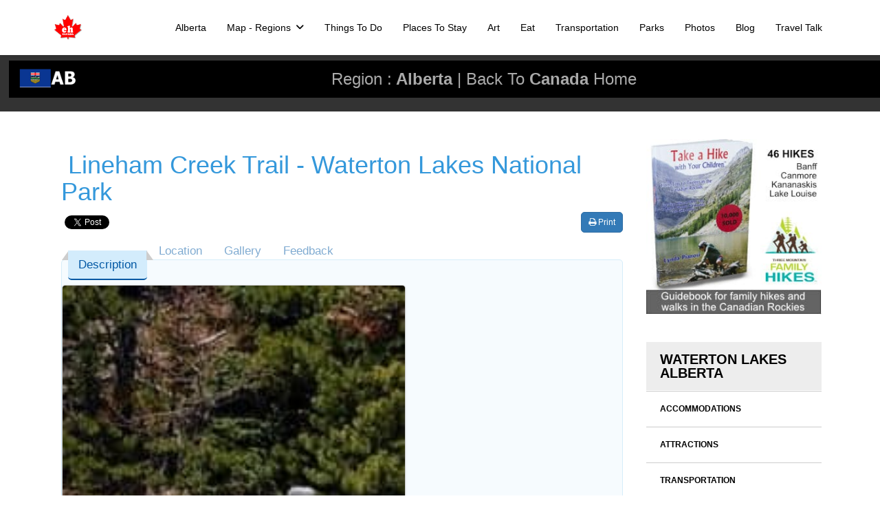

--- FILE ---
content_type: text/css
request_url: https://www.ehcanadatravel.com/media/djmegamenu/themes/custom1875.css?v=4.0.0.pro
body_size: 2149
content:

/* DJ-MegaMenu general styles */
.dj-megamenu-custom1875 {
    padding: 0 !important;
    margin: 0 !important;
    list-style: none;
    height: auto;
    position: relative;
    z-index: 500;
    font-family: Arial, Helvetica, sans-serif;
    width: auto;
    background: rgba(255, 255, 255, 1);
}
.dj-megamenu-custom1875:after {
    content: "";
    clear: both;
    display: table;
}
.dj-megamenu-custom1875 li.dj-up {
	position: relative;
    display: block;
    float: left;
    padding: 0 !important;
    margin: 0 !important;
}
.dj-megamenu-custom1875 li a.dj-up_a {
    display: block;
    float: left;
    height: 60px;
    font-size: 12px;
    font-weight: bold;
    text-transform: uppercase;
    text-decoration: none;
    padding: 0 20px;
    cursor: pointer;
    /*background: rgba(255, 255, 255, 1);*/
    color: rgba(0, 0, 0, 1);
    border-right: 1px solid rgba( 204,  204,  204, 1);
    border-left: 1px solid rgba( 255,  255,  255, 1);
    -webkit-transition: all 0.2s ease-out;
	transition: all 0.2s ease-out;
}
.dj-megamenu-custom1875 li.first a.dj-up_a {
	border-left-width: 0;
}
.dj-megamenu-custom1875 li:last-child a.dj-up_a {
	border-right-width: 0;
}
.dj-megamenu-custom1875 li a.dj-up_a span {
    float: left;
    display: block;
    padding: 0 0 0 !important;
    height: 60px;
    line-height: 60px;
    background: transparent;
}
.dj-megamenu-custom1875 li a.dj-up_a.withsubtitle span {
	line-height: 48px;
}
.dj-megamenu-custom1875 li a.dj-up_a span.dj-drop {
    padding: 0 20px 0 0 !important;
}
.dj-megamenu-custom1875 li a.dj-up_a .arrow {
	display: none;
    font-family: FontAwesome;
	position: absolute;
	right: 16px;
	top: calc(50% - 6px);
	font-size: 1em;
	line-height: 1;
	font-style: normal;
	font-weight: normal;
	-webkit-transition: all 0.2s ease-out;
	transition: all 0.2s ease-out;
}
.dj-megamenu-custom1875 li a.dj-up_a .arrow:before {
	content: "\f107";
}
.dj-megamenu-custom1875 li:hover a.dj-up_a .arrow,
.dj-megamenu-custom1875 li.hover a.dj-up_a .arrow,
.dj-megamenu-custom1875 li.active a.dj-up_a .arrow {
	top: calc(50% - 4px);
}
.dj-megamenu-custom1875 li a.dj-up_a small.subtitle {
	display: block;
    font-size: 12px;
    font-weight: normal; 
    line-height: 1;
    text-transform: none;
    color: #999999;
    margin-top: -12px;
}
.dj-megamenu-custom1875 li:hover a.dj-up_a,
.dj-megamenu-custom1875 li.hover a.dj-up_a, 
.dj-megamenu-custom1875 li.active a.dj-up_a {
    background: rgba(235, 235, 235, 0.88);
    color: rgba(0, 0, 0, 1);
    border-right-color: rgba( 188,  188,  188, 0.88);
    border-left-color: rgba( 255,  255,  255, 0.88);
    
}
.dj-megamenu-custom1875 li:hover a.dj-up_a small.subtitle,
.dj-megamenu-custom1875 li.hover a.dj-up_a small.subtitle, 
.dj-megamenu-custom1875 li.active a.dj-up_a small.subtitle {
	color: rgba(130, 130, 130, 1);
}

.dj-megamenu-custom1875 li.separator > a {
    cursor: default;
}

.dj-megamenu-custom1875 li a.dj-up_a span span.image-title {
	background: none;
	padding: 0 !important;
	margin: 0 0 0 15px;
	display: inline-block;
	float: none;
	height: auto;
}
.dj-megamenu-custom1875 li a.dj-up_a img {
	border: 0;
	margin: 0;
	max-height: 32px;
	vertical-align: middle;
}
.dj-megamenu-custom1875 li a.dj-up_a.withsubtitle img {
	margin-top: -24px;
}
/* Default list styling */
.dj-megamenu-custom1875 li:hover,
.dj-megamenu-custom1875 li.hover {
    position: relative;
    z-index: 200;
}
/* Hide submenus */

.dj-megamenu-custom1875 li div.dj-subwrap, .dj-megamenu-custom1875 li:hover div.dj-subwrap li div.dj-subwrap,
.dj-megamenu-custom1875 li.hover div.dj-subwrap li div.dj-subwrap {
    position: absolute;
    left: -9999px;
    top: -9999px;
    margin: 0;
    padding: 0;
    list-style: none;
}
/* Show first level submenu */
.dj-megamenu-custom1875 li:hover div.dj-subwrap,
.dj-megamenu-custom1875 li.hover div.dj-subwrap {
	left: 0;
    top: 100%;
    background: rgba(48, 48, 48, 1);
    height: auto;
    z-index: 300;
    -webkit-box-shadow:  0px 0px 5px 0px rgba(0, 0, 0, 0.2);
    box-shadow:  0px 0px 5px 0px rgba(0, 0, 0, 0.2);
}
/* Show higher level submenus */
.dj-megamenu-custom1875 li:hover div.dj-subwrap li:hover > div.dj-subwrap,
.dj-megamenu-custom1875 li.hover div.dj-subwrap li.hover > div.dj-subwrap {
    left: 100%;
    top: 5px;
    margin: 0 0 0 10px;
    background: rgba(48, 48, 48, 1);
    height: auto;
    z-index: 400;
    -webkit-box-shadow:  0px 0px 5px 0px rgba(0, 0, 0, 0.2);
    box-shadow:  0px 0px 5px 0px rgba(0, 0, 0, 0.2);
}

/* Submenu elements styles - drop down */
.dj-megamenu-custom1875 li div.dj-subcol {
	float: left;
}
.dj-megamenu-custom1875 li ul.dj-submenu {	
    padding: 0px;
    margin: 0 10px;
    height: auto;
    width: auto;
}
.dj-megamenu-custom1875 li ul.dj-submenu > li {
	list-style: none outside;
    display: block;
    height: auto;
    position: relative;
    width: auto;
    border-top: 1px solid rgba( 57,  57,  57, 1);
}
.dj-megamenu-custom1875 li ul.dj-submenu > li.first {
	border: 0;
}
.dj-megamenu-custom1875 li ul.dj-submenu > li > a {
    display: block;
    font-size: 13px;
    font-weight: normal;
    line-height: 16px;
    color: rgba(255, 255, 255, 1);
    /*background: rgba(48, 48, 48, 1);*/
    text-decoration: none;
    padding: 12px 20px;
    margin: 0 -10px;
    -webkit-transition: all 0.2s ease-out;
	transition: all 0.2s ease-out;
}
.dj-megamenu-custom1875 li ul.dj-submenu > li > a span.image-title {
}
.dj-megamenu-custom1875 li ul.dj-submenu > li > a .dj-icon {
	float: left;
	border: 0;
	margin: 0 15px 8px 0;
	vertical-align: middle;
	max-height: 16px;
}
.dj-megamenu-custom1875 li ul.dj-submenu > li > a small.subtitle {
	color: rgba(102, 102, 102, 1);
    display: block;
    font-size: 10px;
    line-height: 1;
}
.dj-megamenu-custom1875 li ul.dj-submenu > li > a:hover,
.dj-megamenu-custom1875 li ul.dj-submenu > li > a.active,
.dj-megamenu-custom1875 li ul.dj-submenu > li.hover:not(.subtree) > a {
	background: #1681d1;
	color: #ffffff;
}
.dj-megamenu-custom1875 li ul.dj-submenu > li > a:hover small.subtitle,
.dj-megamenu-custom1875 li ul.dj-submenu > li > a.active small.subtitle,
.dj-megamenu-custom1875 li ul.dj-submenu > li.hover:not(.subtree) > a small.subtitle {
	color: rgba(204, 204, 204, 1);
}
.dj-megamenu-custom1875 li ul.dj-submenu > li.parent > a .arrow {
    display: inline-block;
    font-family: FontAwesome;
	position: absolute;
	right: 6px;
	top: 13px;
	font-size: 1em;
	line-height: 1;
	font-style: normal;
	font-weight: normal;
	-webkit-transition: all 0.2s ease-out;
	transition: all 0.2s ease-out;
}
.dj-megamenu-custom1875 li ul.dj-submenu > li.parent > a .arrow:before {
	content: "\f105";
}
.dj-megamenu-custom1875 li ul.dj-submenu > li.parent:not(.subtree) > a:hover .arrow {
	right: 4px;
}
.dj-megamenu-custom1875 li ul.dj-submenu > li.subtree > a .arrow:before {
	content: "\f107";
}

/* Submenu elements styles - tree */
.dj-megamenu-custom1875 li ul.dj-subtree {
	list-style: none outside;
	padding: 0 !important;
    margin: 5px 0 5px 25px !important;
}
.dj-megamenu-custom1875 li ul.dj-subtree > li {
	list-style: square outside;
	padding: 0;
    margin: 0;
    color: rgba(102, 102, 102, 1);
}
.dj-megamenu-custom1875 li ul.dj-subtree > li > a {
	display: block;
    font-size: 12px;
    font-weight: normal;
    line-height: 13px;
    color: rgba(255, 255, 255, 1);
    background: transparent;
    text-decoration: none;
    padding: 5px 0;
}
.dj-megamenu-custom1875 li ul.dj-subtree > li > a:hover {
	color: #ffffff;
}
.dj-megamenu-custom1875 li ul.dj-subtree > li.active > a {
	text-decoration: underline;
}
.dj-megamenu-custom1875 li ul.dj-subtree > li > a small.subtitle {
	color: rgba(102, 102, 102, 1);
    display: block;
    font-size: 0.9em;
    line-height: 1;
}
.dj-megamenu-custom1875 li ul.dj-subtree > li > a:hover small.subtitle {
    color: rgba(204, 204, 204, 1);
}

/* modules loaded into menu */
.dj-megamenu-custom1875 .modules-wrap {
	padding: 0px 10px;
	color: #d2d2d2;
}
.dj-megamenu-custom1875 .modules-wrap p {
	display: block !important;
	padding: 0 !important;
}

/* sticky menu */
.dj-megamenu-custom1875.dj-megamenu-fixed {
	position: fixed;
	-webkit-backface-visibility: hidden;
	-webkit-transform: translateZ(0) scale(1.0, 1.0);
	transform: translateZ(0);
}
.dj-megamenu-custom1875.dj-megamenu-sticky {
	position: fixed;
	top: 0;
	left: 0;
	width: 100%;
	height: auto;
}
.dj-megamenu-custom1875 .dj-stickylogo {
	position: absolute;
	z-index: 550;
}
.dj-megamenu-custom1875 .dj-stickylogo img {
	max-height: 100%;
	width: auto;
}
.dj-megamenu-custom1875 .dj-stickylogo.dj-align-center {
	position: static;
	text-align: center;
	margin: 10px 0;
}
.dj-megamenu-custom1875 .dj-stickylogo.dj-align-left {
	left: 20px;
	max-height: 50px;
	margin: 5px 0;
}
.dj-megamenu-custom1875 .dj-stickylogo.dj-align-right {
	right: 20px;
	max-height: 50px;
	margin: 5px 0;
}

/* full width submenu */
.dj-megamenu-custom1875 li.dj-up.fullsub {
	position: static !important;
}
.dj-megamenu-custom1875 li.dj-up.fullsub a.dj-up_a {
	position: relative;
}
.dj-megamenu-custom1875 .djsubrow_separator {
	clear:both;
	border-bottom: 1px solid rgba( 57,  57,  57, 1);
	padding: 0 0 20px;
	margin: 0 0 20px;
}

/* vertical menu orientation */
.dj-megamenu-custom1875.verticalMenu {
	height: auto;
	max-width: 360px;
	z-index: 400;
}
.dj-megamenu-custom1875.verticalMenu li.dj-up {
	float: none;
}
.dj-megamenu-custom1875.verticalMenu li a.dj-up_a {
    float: none;
    height: auto;
    padding-top: 15px;
    padding-bottom: 15px;
    border-left: 0px;
    border-right: 0px;
    border-bottom: 1px solid rgba( 255,  255,  255, 1);
    border-top: 1px solid rgba( 204,  204,  204, 1);
}
.dj-megamenu-custom1875.verticalMenu li.first a.dj-up_a {
	border-top: 0;
}
.dj-megamenu-custom1875.verticalMenu li:last-child a.dj-up_a {
	border-bottom: 0;
}
.dj-megamenu-custom1875.verticalMenu li a.dj-up_a small.subtitle {
	margin-top: 0;
}
.dj-megamenu-custom1875.verticalMenu li a.dj-up_a > span {
	display: table-row;
}
.dj-megamenu-custom1875.verticalMenu li a.dj-up_a span {
	float: none;
	height: auto;
	line-height: 20px;
}
.dj-megamenu-custom1875.verticalMenu li a.dj-up_a span .dj-icon {
	display: table-cell;
	vertical-align: middle;
}
.dj-megamenu-custom1875.verticalMenu li a.dj-up_a span span.image-title {
	display: table-cell;
	vertical-align: middle;
	padding: 0 15px !important;
	margin: 0;
}
.dj-megamenu-custom1875.verticalMenu li a.dj-up_a .arrow:before {
	content: "\f105";
}
.dj-megamenu-custom1875.verticalMenu li:hover div.dj-subwrap,
.dj-megamenu-custom1875.verticalMenu li.hover div.dj-subwrap,
.dj-megamenu-custom1875.verticalMenu li:hover div.dj-subwrap.open-right,
.dj-megamenu-custom1875.verticalMenu li.hover div.dj-subwrap.open-right {
	right: auto !important;
	left: 100% !important;
	top: 0;
}
.dj-megamenu-custom1875.verticalMenu li:hover div.dj-subwrap.open-left,
.dj-megamenu-custom1875.verticalMenu li.hover div.dj-subwrap.open-left {
	left: auto !important;
	right: 100% !important;
}

